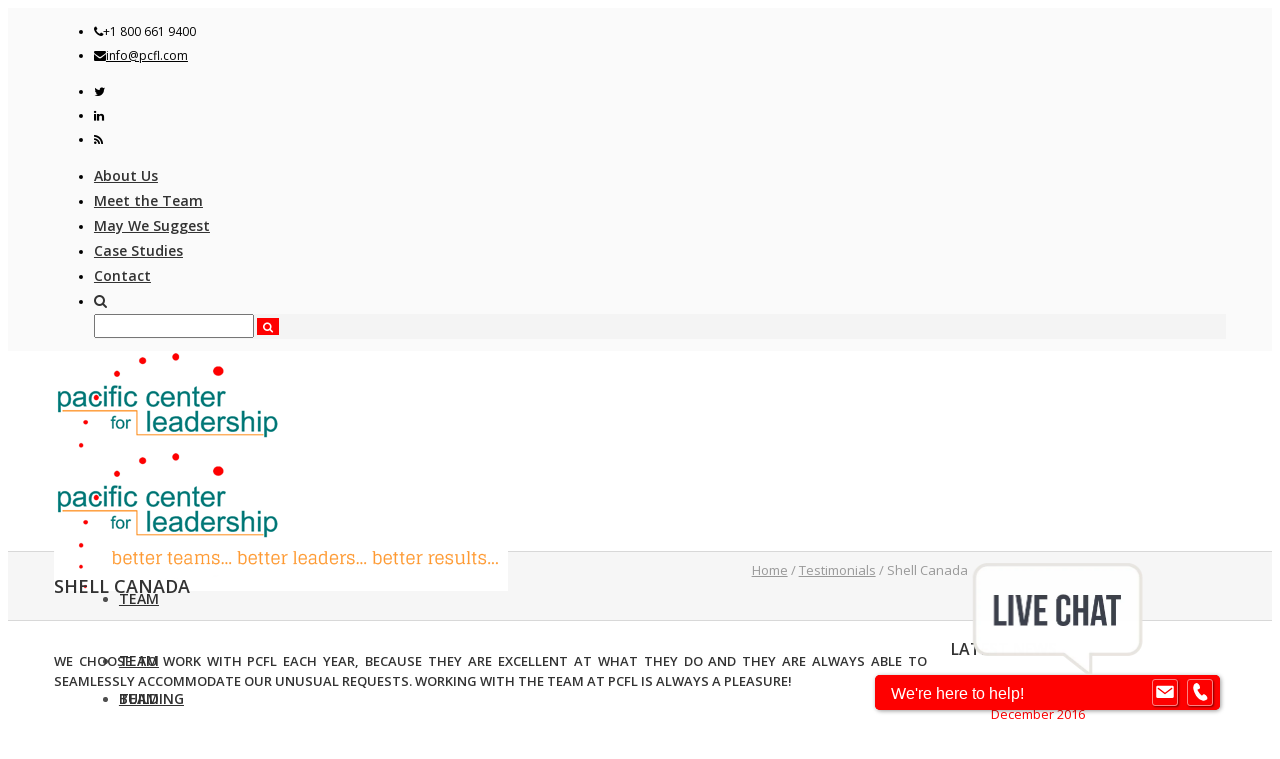

--- FILE ---
content_type: text/html; charset=UTF-8
request_url: https://www.pcfl.com/testimonial-view/testimonial-shellcanada/
body_size: 63248
content:
<!DOCTYPE html>
<!--[if lt IE 7 ]><html class="ie ie6" lang="en"> <![endif]-->
<!--[if IE 7 ]><html class="ie ie7" lang="en"> <![endif]-->
<!--[if IE 8 ]><html class="ie ie8" lang="en"> <![endif]-->
<!--[if (gte IE 9)|!(IE)]><!--><html lang="en-US"> <!--<![endif]-->
<head>

<!-- Basic Page Needs 
========================================================= -->

<meta charset="UTF-8">

<meta name="keywords" content="News, pcfl, Team Development, Uncategorized, facilitation exchange, planNet, banff centre, banff centre leadership lab, colin funk, ">
<meta name="author" content="pcflwebsite">

<!--[if lt IE 9]>
	<script src="https://html5shim.googlecode.com/svn/trunk/html5.js"></script>
<![endif]-->

<!-- Mobile Specific Metas & Favicons
========================================================= -->
<meta name="viewport" content="width=device-width, initial-scale=1.0, maximum-scale=1.0">
<link rel="shortcut icon" href="https://www.pcfl.com/wp-content/uploads/2014/07/Dots3.png">

<!-- WordPress Stuff
========================================================= -->
<link rel="pingback" href="https://www.pcfl.com/xmlrpc.php" />
<meta name='robots' content='index, follow, max-image-preview:large, max-snippet:-1, max-video-preview:-1' />

	<!-- This site is optimized with the Yoast SEO plugin v26.7 - https://yoast.com/wordpress/plugins/seo/ -->
	<title>Shell Canada - Pacific Center for Leadership</title>
	<link rel="canonical" href="https://www.pcfl.com/testimonial-view/testimonial-shellcanada/" />
	<meta property="og:locale" content="en_US" />
	<meta property="og:type" content="article" />
	<meta property="og:title" content="Shell Canada - Pacific Center for Leadership" />
	<meta property="og:description" content="We choose to work with PCFL each year, because they are excellent at what they do and they are always able to seamlessly accommodate our unusual requests. Working with the team at PCFL is always a pleasure! —Learning Events Coordinator, Shell Canada Ltd, Calgary, Alberta" />
	<meta property="og:url" content="https://www.pcfl.com/testimonial-view/testimonial-shellcanada/" />
	<meta property="og:site_name" content="Pacific Center for Leadership" />
	<meta property="article:modified_time" content="2016-06-19T02:06:12+00:00" />
	<script type="application/ld+json" class="yoast-schema-graph">{"@context":"https://schema.org","@graph":[{"@type":"WebPage","@id":"https://www.pcfl.com/testimonial-view/testimonial-shellcanada/","url":"https://www.pcfl.com/testimonial-view/testimonial-shellcanada/","name":"Shell Canada - Pacific Center for Leadership","isPartOf":{"@id":"https://www.pcfl.com/#website"},"datePublished":"2014-02-14T21:51:41+00:00","dateModified":"2016-06-19T02:06:12+00:00","breadcrumb":{"@id":"https://www.pcfl.com/testimonial-view/testimonial-shellcanada/#breadcrumb"},"inLanguage":"en-US","potentialAction":[{"@type":"ReadAction","target":["https://www.pcfl.com/testimonial-view/testimonial-shellcanada/"]}]},{"@type":"BreadcrumbList","@id":"https://www.pcfl.com/testimonial-view/testimonial-shellcanada/#breadcrumb","itemListElement":[{"@type":"ListItem","position":1,"name":"Home","item":"https://www.pcfl.com/"},{"@type":"ListItem","position":2,"name":"Shell Canada"}]},{"@type":"WebSite","@id":"https://www.pcfl.com/#website","url":"https://www.pcfl.com/","name":"Pacific Center for Leadership","description":"Team Building","publisher":{"@id":"https://www.pcfl.com/#organization"},"potentialAction":[{"@type":"SearchAction","target":{"@type":"EntryPoint","urlTemplate":"https://www.pcfl.com/?s={search_term_string}"},"query-input":{"@type":"PropertyValueSpecification","valueRequired":true,"valueName":"search_term_string"}}],"inLanguage":"en-US"},{"@type":"Organization","@id":"https://www.pcfl.com/#organization","name":"Pacific Center for Leadership","url":"https://www.pcfl.com/","logo":{"@type":"ImageObject","inLanguage":"en-US","@id":"https://www.pcfl.com/#/schema/logo/image/","url":"https://www.pcfl.com/wp-content/uploads/2014/07/PCfL_tagline2.png","contentUrl":"https://www.pcfl.com/wp-content/uploads/2014/07/PCfL_tagline2.png","width":454,"height":140,"caption":"Pacific Center for Leadership"},"image":{"@id":"https://www.pcfl.com/#/schema/logo/image/"}}]}</script>
	<!-- / Yoast SEO plugin. -->


<link rel='dns-prefetch' href='//fonts.googleapis.com' />
<link rel="alternate" type="application/rss+xml" title="Pacific Center for Leadership &raquo; Feed" href="https://www.pcfl.com/feed/" />
<link rel="alternate" type="application/rss+xml" title="Pacific Center for Leadership &raquo; Comments Feed" href="https://www.pcfl.com/comments/feed/" />
<link rel="alternate" title="oEmbed (JSON)" type="application/json+oembed" href="https://www.pcfl.com/wp-json/oembed/1.0/embed?url=https%3A%2F%2Fwww.pcfl.com%2Ftestimonial-view%2Ftestimonial-shellcanada%2F" />
<link rel="alternate" title="oEmbed (XML)" type="text/xml+oembed" href="https://www.pcfl.com/wp-json/oembed/1.0/embed?url=https%3A%2F%2Fwww.pcfl.com%2Ftestimonial-view%2Ftestimonial-shellcanada%2F&#038;format=xml" />
<style id='wp-img-auto-sizes-contain-inline-css' type='text/css'>
img:is([sizes=auto i],[sizes^="auto," i]){contain-intrinsic-size:3000px 1500px}
/*# sourceURL=wp-img-auto-sizes-contain-inline-css */
</style>
<link rel='stylesheet' id='FontAwesome-css' href='https://www.pcfl.com/wp-content/themes/richer/framework/css/font-icons/awesome-font/css/font-awesome.min.css?ver=4.1' type='text/css' media='all' />
<link rel='stylesheet' id='skeleton-css' href='https://www.pcfl.com/wp-content/themes/richer/framework/css/grid.css?ver=1' type='text/css' media='all' />
<link rel='stylesheet' id='responsive-css' href='https://www.pcfl.com/wp-content/themes/richer/framework/css/responsive.css?ver=1' type='text/css' media='all' />
<style id='wp-emoji-styles-inline-css' type='text/css'>

	img.wp-smiley, img.emoji {
		display: inline !important;
		border: none !important;
		box-shadow: none !important;
		height: 1em !important;
		width: 1em !important;
		margin: 0 0.07em !important;
		vertical-align: -0.1em !important;
		background: none !important;
		padding: 0 !important;
	}
/*# sourceURL=wp-emoji-styles-inline-css */
</style>
<style id='wp-block-library-inline-css' type='text/css'>
:root{--wp-block-synced-color:#7a00df;--wp-block-synced-color--rgb:122,0,223;--wp-bound-block-color:var(--wp-block-synced-color);--wp-editor-canvas-background:#ddd;--wp-admin-theme-color:#007cba;--wp-admin-theme-color--rgb:0,124,186;--wp-admin-theme-color-darker-10:#006ba1;--wp-admin-theme-color-darker-10--rgb:0,107,160.5;--wp-admin-theme-color-darker-20:#005a87;--wp-admin-theme-color-darker-20--rgb:0,90,135;--wp-admin-border-width-focus:2px}@media (min-resolution:192dpi){:root{--wp-admin-border-width-focus:1.5px}}.wp-element-button{cursor:pointer}:root .has-very-light-gray-background-color{background-color:#eee}:root .has-very-dark-gray-background-color{background-color:#313131}:root .has-very-light-gray-color{color:#eee}:root .has-very-dark-gray-color{color:#313131}:root .has-vivid-green-cyan-to-vivid-cyan-blue-gradient-background{background:linear-gradient(135deg,#00d084,#0693e3)}:root .has-purple-crush-gradient-background{background:linear-gradient(135deg,#34e2e4,#4721fb 50%,#ab1dfe)}:root .has-hazy-dawn-gradient-background{background:linear-gradient(135deg,#faaca8,#dad0ec)}:root .has-subdued-olive-gradient-background{background:linear-gradient(135deg,#fafae1,#67a671)}:root .has-atomic-cream-gradient-background{background:linear-gradient(135deg,#fdd79a,#004a59)}:root .has-nightshade-gradient-background{background:linear-gradient(135deg,#330968,#31cdcf)}:root .has-midnight-gradient-background{background:linear-gradient(135deg,#020381,#2874fc)}:root{--wp--preset--font-size--normal:16px;--wp--preset--font-size--huge:42px}.has-regular-font-size{font-size:1em}.has-larger-font-size{font-size:2.625em}.has-normal-font-size{font-size:var(--wp--preset--font-size--normal)}.has-huge-font-size{font-size:var(--wp--preset--font-size--huge)}.has-text-align-center{text-align:center}.has-text-align-left{text-align:left}.has-text-align-right{text-align:right}.has-fit-text{white-space:nowrap!important}#end-resizable-editor-section{display:none}.aligncenter{clear:both}.items-justified-left{justify-content:flex-start}.items-justified-center{justify-content:center}.items-justified-right{justify-content:flex-end}.items-justified-space-between{justify-content:space-between}.screen-reader-text{border:0;clip-path:inset(50%);height:1px;margin:-1px;overflow:hidden;padding:0;position:absolute;width:1px;word-wrap:normal!important}.screen-reader-text:focus{background-color:#ddd;clip-path:none;color:#444;display:block;font-size:1em;height:auto;left:5px;line-height:normal;padding:15px 23px 14px;text-decoration:none;top:5px;width:auto;z-index:100000}html :where(.has-border-color){border-style:solid}html :where([style*=border-top-color]){border-top-style:solid}html :where([style*=border-right-color]){border-right-style:solid}html :where([style*=border-bottom-color]){border-bottom-style:solid}html :where([style*=border-left-color]){border-left-style:solid}html :where([style*=border-width]){border-style:solid}html :where([style*=border-top-width]){border-top-style:solid}html :where([style*=border-right-width]){border-right-style:solid}html :where([style*=border-bottom-width]){border-bottom-style:solid}html :where([style*=border-left-width]){border-left-style:solid}html :where(img[class*=wp-image-]){height:auto;max-width:100%}:where(figure){margin:0 0 1em}html :where(.is-position-sticky){--wp-admin--admin-bar--position-offset:var(--wp-admin--admin-bar--height,0px)}@media screen and (max-width:600px){html :where(.is-position-sticky){--wp-admin--admin-bar--position-offset:0px}}
/*wp_block_styles_on_demand_placeholder:696900d3d4100*/
/*# sourceURL=wp-block-library-inline-css */
</style>
<style id='classic-theme-styles-inline-css' type='text/css'>
/*! This file is auto-generated */
.wp-block-button__link{color:#fff;background-color:#32373c;border-radius:9999px;box-shadow:none;text-decoration:none;padding:calc(.667em + 2px) calc(1.333em + 2px);font-size:1.125em}.wp-block-file__button{background:#32373c;color:#fff;text-decoration:none}
/*# sourceURL=/wp-includes/css/classic-themes.min.css */
</style>
<link rel='stylesheet' id='contact-form-7-css' href='https://www.pcfl.com/wp-content/plugins/contact-form-7/includes/css/styles.css?ver=6.1.4' type='text/css' media='all' />
<link rel='stylesheet' id='dslc-fontawesome-css' href='https://www.pcfl.com/wp-content/plugins/live-composer-page-builder/css/font-awesome.css?ver=2.0.7' type='text/css' media='all' />
<link rel='stylesheet' id='dslc-plugins-css-css' href='https://www.pcfl.com/wp-content/plugins/live-composer-page-builder/css/dist/frontend.plugins.min.css?ver=2.0.7' type='text/css' media='all' />
<link rel='stylesheet' id='dslc-frontend-css-css' href='https://www.pcfl.com/wp-content/plugins/live-composer-page-builder/css/dist/frontend.min.css?ver=2.0.7' type='text/css' media='all' />
<link rel='stylesheet' id='mytheme-googlefonts-css' href='https://fonts.googleapis.com/css?family=Open+Sans:100&#044;100italic&#044;200&#044;200italic&#044;300&#044;300italic&#044;400&#044;400italic&#044;600&#044;600italic&#044;700&#044;700italic&#044;800&#044;800italic&#038;subset=latin&#044;latin-ext&#044;cyrillic&#044;cyrillic-ext&#044;greek-ext&#044;greek&#044;vietnamese' type='text/css' media='all' />
<script type="text/javascript" src="https://www.pcfl.com/wp-includes/js/jquery/jquery.min.js?ver=3.7.1" id="jquery-core-js"></script>
<script type="text/javascript" src="https://www.pcfl.com/wp-includes/js/jquery/jquery-migrate.min.js?ver=3.4.1" id="jquery-migrate-js"></script>
<script type="text/javascript" src="https://www.pcfl.com/wp-content/plugins/live-composer-page-builder/js/dist/client_plugins.min.js?ver=2.0.7" id="dslc-plugins-js-js"></script>
<script></script><link rel="https://api.w.org/" href="https://www.pcfl.com/wp-json/" /><link rel="EditURI" type="application/rsd+xml" title="RSD" href="https://www.pcfl.com/xmlrpc.php?rsd" />
<meta name="generator" content="WordPress 6.9" />
<link rel='shortlink' href='https://www.pcfl.com/?p=136' />
<noscript><style>.vce-row-container .vcv-lozad {display: none}</style></noscript><meta name="generator" content="Powered by Visual Composer Website Builder - fast and easy-to-use drag and drop visual editor for WordPress."/><meta name="generator" content="Powered by WPBakery Page Builder - drag and drop page builder for WordPress."/>
<style type="text/css">.dslc-modules-section-wrapper, .dslca-add-modules-section { width : 1170px; } .dslc-modules-section:not(.dslc-full) { padding-left: 4%;  padding-right: 4%; } .dslc-modules-section { width:px;margin-left:0%;margin-right:0%;margin-bottom:0px;padding-bottom:80px;padding-top:80px;padding-left:0%;padding-right:0%;background-image:none;background-repeat:repeat;background-position:left top;background-attachment:scroll;background-size:auto;border-width:0px;border-style:solid; }</style><meta name="generator" content="Powered by Slider Revolution 6.5.5 - responsive, Mobile-Friendly Slider Plugin for WordPress with comfortable drag and drop interface." />
<script type="text/javascript">function setREVStartSize(e){
			//window.requestAnimationFrame(function() {				 
				window.RSIW = window.RSIW===undefined ? window.innerWidth : window.RSIW;	
				window.RSIH = window.RSIH===undefined ? window.innerHeight : window.RSIH;	
				try {								
					var pw = document.getElementById(e.c).parentNode.offsetWidth,
						newh;
					pw = pw===0 || isNaN(pw) ? window.RSIW : pw;
					e.tabw = e.tabw===undefined ? 0 : parseInt(e.tabw);
					e.thumbw = e.thumbw===undefined ? 0 : parseInt(e.thumbw);
					e.tabh = e.tabh===undefined ? 0 : parseInt(e.tabh);
					e.thumbh = e.thumbh===undefined ? 0 : parseInt(e.thumbh);
					e.tabhide = e.tabhide===undefined ? 0 : parseInt(e.tabhide);
					e.thumbhide = e.thumbhide===undefined ? 0 : parseInt(e.thumbhide);
					e.mh = e.mh===undefined || e.mh=="" || e.mh==="auto" ? 0 : parseInt(e.mh,0);		
					if(e.layout==="fullscreen" || e.l==="fullscreen") 						
						newh = Math.max(e.mh,window.RSIH);					
					else{					
						e.gw = Array.isArray(e.gw) ? e.gw : [e.gw];
						for (var i in e.rl) if (e.gw[i]===undefined || e.gw[i]===0) e.gw[i] = e.gw[i-1];					
						e.gh = e.el===undefined || e.el==="" || (Array.isArray(e.el) && e.el.length==0)? e.gh : e.el;
						e.gh = Array.isArray(e.gh) ? e.gh : [e.gh];
						for (var i in e.rl) if (e.gh[i]===undefined || e.gh[i]===0) e.gh[i] = e.gh[i-1];
											
						var nl = new Array(e.rl.length),
							ix = 0,						
							sl;					
						e.tabw = e.tabhide>=pw ? 0 : e.tabw;
						e.thumbw = e.thumbhide>=pw ? 0 : e.thumbw;
						e.tabh = e.tabhide>=pw ? 0 : e.tabh;
						e.thumbh = e.thumbhide>=pw ? 0 : e.thumbh;					
						for (var i in e.rl) nl[i] = e.rl[i]<window.RSIW ? 0 : e.rl[i];
						sl = nl[0];									
						for (var i in nl) if (sl>nl[i] && nl[i]>0) { sl = nl[i]; ix=i;}															
						var m = pw>(e.gw[ix]+e.tabw+e.thumbw) ? 1 : (pw-(e.tabw+e.thumbw)) / (e.gw[ix]);					
						newh =  (e.gh[ix] * m) + (e.tabh + e.thumbh);
					}
					var el = document.getElementById(e.c);
					if (el!==null && el) el.style.height = newh+"px";					
					el = document.getElementById(e.c+"_wrapper");
					if (el!==null && el) {
						el.style.height = newh+"px";
						el.style.display = "block";
					}
				} catch(e){
					console.log("Failure at Presize of Slider:" + e)
				}					   
			//});
		  };</script>

<!-- Custom CSS Codes
========================================================= -->
	
<style id="custom-style">
	body{ 
		font-family: Open Sans, Arial, Helvetica, sans-serif; font-size: 13px; line-height: 24px; font-weight: normal; color: #4f4f4f; text-transform: none;
					}
	h1{ font-family: Open Sans, Arial, Helvetica, sans-serif; font-size: 46px; line-height: 1.6em; text-transform: uppercase; font-weight: normal; color: #333333; }
	h2{ font-family: Open Sans, Arial, Helvetica, sans-serif; font-size: 30px; line-height: 1.6em; text-transform: uppercase; font-weight: normal; color: #333333; }
	h3{ font-family: Open Sans, Arial, Helvetica, sans-serif; font-size: 24px; line-height: 1.6em; text-transform: uppercase; font-weight: normal; color: #333333; }
	h4{ font-family: Open Sans, Arial, Helvetica, sans-serif; font-size: 18px; line-height: 1.6em; text-transform: uppercase; font-weight: normal; color: #333333; }
	h5{ font-family: Open Sans, Arial, Helvetica, sans-serif; font-size: 14px; line-height: 1.6em; text-transform: uppercase; font-weight: 600; color: #333333; }
	h6{ font-family: Open Sans, Arial, Helvetica, sans-serif; font-size: 13px; line-height: 1.6em; text-transform: uppercase; font-weight: 600; color: #333333; }
	h1 a, h2 a, h3 a, h4 a, h5 a, h6 a, h1 a:visited, h2 a:visited, h3 a:visited, h4 a:visited, h5 a:visited, h6 a:visited  { font-weight: inherit; color: inherit; }
	h1 a:hover, h2 a:hover, h3 a:hover, h4 a:hover, h5 a:hover, h6 a:hover,
	a:hover h1, a:hover h2, a:hover h3, a:hover h4, a:hover h5, a:hover h6 { color: #fe9931; }
	
	#header .logo a img { max-width: px; }
	a, a:visited{ color: #fe0000; }
	a:hover,  a:focus{ color: #fe9931;}
	
	/* Header ------------------------------------------------------------------------ */  
	#header:not(.fixed_header){ 
	background-color: rgba(255,255,255, 0) !important; 
	background-image: url(""); 
	background-repeat: no-repeat;
		background-position: center center;
		background-attachment: scroll;
		background-size: cover;	?>
	color:#000000; 
	}
	#header .logo,
	#header .logo .logo_text {color:#000000; }
	#header { border-bottom: 0px solid rgba(221,218,212, 0);}
	#top-bar{ background: #fafafa; color: #000000; font-size: 12px;}
	#top-bar .social-icons ul li a {color: #000000;}
	#top-bar .call-us a{ color: #000000;}	
	#header .select-menu{ background: #ffffff; }	
	#navigation ul.menu > li.menu-item {line-height: 100px;}
	#header.header1 .my-table,
	#header.header2 .my-table { height: 100px;}
	#header.header-scrolled {background-color: rgba(255,255,255,0.9); }
	/* Top sliding area  ------------------------------------------------------------------------ */
	.toparea-sliding-area { 
		background-color: rgba(81,81,81,1);  
		color: #b5b5b5;
		border-bottom: 3px solid #ffffff;
		border-top: 0px solid #142b3a;
	}
	.toparea-sliding-area a {color: #fe0000;}
	.toparea-sliding-area a:hover {color: #b5b5b5;}		
	
	.toparea-sliding-area .widget h3 { font-family: Open Sans, Arial, Helvetica, sans-serif; line-height: 1.6em; font-size: 16px; font-weight: 600 !important; text-transform: uppercase; color: #ffffff !important; }
	.toparea-sliding-area .widget {color: #b5b5b5;}
	.toparea-sliding-area .widget .separator {
		height: 0px;
		border-bottom:0px solid #777777;
		margin-bottom:0px; margin-top: 15px;	}
	.toparea-sliding-area .widget .separator .separator_line {height:0px;}
	.toparea-sb {background-color: rgba(81,81,81,1);}
	/*Sidebar navigation ------------------------------------------------------------------*/
	body.side-navigation-enabled aside.side-navigation { 
	background-color: #ffffff; 
	background-image: url(""); 
	background-repeat: no-repeat;
		background-position: center center;
		background-attachment: scroll;
			color:#babdbf; 
	}

	body.side-navigation-enabled aside.side-navigation .logo h1 a {color: #3b3f42}
	body.side-navigation-enabled aside.side-navigation .logo .site-description,
	body.side-navigation-enabled aside.side-navigation .social-icons ul li a {color:#babdbf;}
	body.side-navigation-enabled aside.side-navigation {text-align:left}
	ul#side-nav.sf-vertical li ul {background-color: #ffffff;}
	ul#side-nav > li > a,
	ul#side-nav-toggle > li > a { 
		font-family: Open Sans, Arial, Helvetica, sans-serif;
		line-height: 36px; 
		font-size: 12px; 
		text-transform: uppercase; 
		color: #3b3f42; 
		font-weight: 600;	}
	ul#side-nav-toggle li ul li a,
	ul#side-nav.sf-vertical li ul li a {
		font-family: Open Sans, Arial, Helvetica, sans-serif;
		font-size: 13px;
		line-height: 36px; 
		text-transform: lowercase;
		color: #3b3f42;
			}
	aside.side-navigation.side-navigation-toggle .toggleMenu {color: #3b3f42;}

	ul#side-nav.show-indicator > li > a .sf-sub-indicator:before {color: #3b3f42;}
	ul#side-nav.show-indicator > li ul a .sf-sub-indicator:before {color: #3b3f42;}
	ul#side-nav.show-indicator li.sfHover > a .sf-sub-indicator:before {color: #fe0000;}
	ul#side-nav.show-indicator ul li.sfHover > a .sf-sub-indicator:before {color: #fe0000;}
	ul#side-nav li.current-menu-ancestor > a,
	ul#side-nav li.current-menu-item > a,
	ul#side-nav li.current_page_ancestor > a,
	ul#side-nav li > a:hover,
	ul#side-nav-toggle li.current-menu-ancestor > a,
	ul#side-nav-toggle li.current-menu-item > a,
	ul#side-nav-toggle li.current_page_ancestor > a,
	ul#side-nav-toggle li > a:hover {color: #fe0000;}
	ul#side-nav li.current-menu-ancestor > a .sf-sub-indicator:before,
	ul#side-nav li.current-menu-item > a .sf-sub-indicator:before,
	ul#side-nav li.current_page_ancestor > a .sf-sub-indicator:before,
	ul#side-nav li > a:hover {color: #fe0000;}

	ul#side-nav-toggle li ul li.current-menu-ancestor > a,
	ul#side-nav-toggle li ul li.current-menu-item > a,
	ul#side-nav-toggle li ul li.current_page_ancestor > a,
	ul#side-nav-toggle li ul li > a:hover,
	ul#side-nav li ul li.current-menu-ancestor > a,
	ul#side-nav li ul li.current-menu-item > a,
	ul#side-nav li ul li.current_page_ancestor > a,
	ul#side-nav li ul li > a:hover {color: #fe0000;}
	ul#side-nav li ul li.current-menu-ancestor > a .sf-sub-indicator:before,
	ul#side-nav li ul li.current-menu-item > a .sf-sub-indicator:before,
	ul#side-nav li ul li.current_page_ancestor > a .sf-sub-indicator:before,
	ul#side-nav li ul li > a:hover {color: #fe0000;}

	ul#side-nav li.sfHover > a {color: #fe0000;}
	ul#side-nav li ul li.sfHover > a {color: #fe0000;}
	aside.side-navigation.side-navigation-toggle .navbar-menu,
	aside.side-navigation.side-navigation-toggle .toggleMenu {
		background-color: #ffffff;
	}
	/*---------------------------------*/
	/* Navigation ------------------------------------------------------------------------ */ 
	#navigation ul.menu > li.menu-item {margin:0 0 0 25px;}
	#header.header2 #navigation ul.menu > li,
	#header.header3 #navigation ul.menu > li,
	#header.header4 #navigation ul.menu > li {padding-right:12.5px; padding-left:12.5px;}
	#navigation ul.menu > li.menu-item > a { font-family: Open Sans, Arial, Helvetica, sans-serif; font-size: 14px; text-transform: uppercase; color: #303030; font-weight: 600;}
	#navigation ul.menu > li.sfHover > a,
			#navigation ul.menu > li.sfHover > a:hover,
			#navigation ul.menu li.menu-item a:hover { color: #fe0000; }
			#navigation ul.menu > li.current-menu-item > a:hover,
			#navigation ul.menu > li.current-menu-item > a,
			#navigation ul.menu > li.current-menu-ancestor > a:hover,
			#navigation ul.menu > li.current-menu-ancestor > a,
			#navigation ul.menu > li.current-menu-parent > a:hover,
			#navigation ul.menu > li.current-menu-parent > a { color: #fe0000; }

	#header.header3 #navigation {background-color: #ecf0f1;}
	#header.header3 #navigation {border-color: #d8d8d8;}
	#header.header3 #navigation ul.menu > li {border-color: #ffffff;}
	#header.header4 #navigation {background-color: #ecf0f1;}
	#header.header4 #navigation {border-color: #d8d8d8;}
	#header.header4 #navigation ul.menu > li {border-color: #ffffff;}

	#navigation .sub-menu{
		background: #f4f4f4 !important; 
	}
	#navigation ul.menu > li > .sub-menu {
		border-top: 3px solid #fe0000; 
	}
	#navigation .sub-menu:before {border-bottom-color: #fe0000;}
	#navigation .sub-menu li a,
	html body #navigation .sub-menu li .sub-menu li a,
	html body #navigation .sub-menu li .sub-menu li .sub-menu li a { font-family: Open Sans, Arial, Helvetica, sans-serif; color: #000000; }
	
	#navigation .sub-menu li,
	#navigation ul.menu > li.megamenu > ul > li,
	#navigation ul.menu > li.megamenu > ul > li > a { border-color: #dde2e5; }

	#navigation .sub-menu li a:hover,
	#navigation .sub-menu li.sfHover > a,
	#navigation .sub-menu li.current-menu-parent > a,
	#navigation .sub-menu li .sub-menu li a:hover,
	#navigation .sub-menu li.current-menu-item a,
	#navigation .sub-menu li.current-menu-item a:hover,
	#navigation .sub-menu li.current_page_item a,
	#navigation .sub-menu li.current_page_item a:hover { color: #fe0000 !important; background-color: #fafafa; }
	#navigation .menu > li > .sub-menu:before { border-bottom-color:  #fe0000}
	#navigation .menu > li .sub-menu > li.sfHover:after {border-left-color:  #fe0000;}
	#navigation .menu > li .sub-menu > li.sfHover:before {background-color: #fe0000;}
	
	#navigation ul.menu > li.megamenu > ul > li > a:hover, #navigation ul.menu > li.megamenu > ul > li.sfHover > a, 
	#navigation ul.menu > li.megamenu > ul > li.current-menu-item > a, 
	#navigation ul.menu > li.megamenu > ul > li.current-menu-parent > a {
	    color: #fe0000 !important;
	}
	.search-area, .search-area:before,
	.cart-main .cart-content a, .cart-main .cart-contents:before, .cart-main .cart-contents, .cart-main .cart-checkout{ 
		background: #f4f4f4 !important; 
		border-color: #dde2e5;
	}
	#title {
		background-image: url("");
		background-color: #f6f6f6;
		background-repeat: no-repeat;
		background-position: center center;
		background-attachment: scroll;
		background-size: cover;	   	border-bottom: 1px solid #d8d8d8;
	    border-top: 1px solid #d8d8d8;
		padding: 0px 0px 0px 0px;
	}
	#alt-title {
	    background-image: url("");
	    border-bottom: 1px solid #d8d8d8;
	    border-top: 1px solid #d8d8d8;
		padding-top: 0px;
		padding-bottom: 0px;
	}
	#title h1, #alt-title h1 { font-family: Open Sans, Arial, Helvetica, sans-serif; line-height: 1.6em; text-transform: uppercase; font-size: 18px; font-weight: 600; color: #333333; }
	#title h2, #alt-title h2, 
	#title #breadcrumbs, #no-title #breadcrumbs, 
	#alt-title #breadcrumbs, #no-title { font-family: Open Sans, Arial, Helvetica, sans-serif; line-height: 1.6em; font-size: 13px; font-weight: normal; color: #3a3a3a; }
	#title #breadcrumbs, 
	#alt-title #breadcrumbs { color: #999999; }
	#title #breadcrumbs a, 
	#alt-title #breadcrumbs a, 
	#no-title #breadcrumbs a { color: #999999; }
	#title #breadcrumbs a:hover, 
	#alt-title #breadcrumbs a:hover, 
	#no-title #breadcrumbs a:hover { color: #333333; }
	#title h1, #title h2 {}
	#title #breadcrumbs {}
	#sidebar .widget h3 { font-style: 600; font-size: 16px; line-height: 1.6em; font-family: Open Sans, Arial, Helvetica, sans-serif; color: #333333; text-transform: uppercase; font-weight: 600;}
	
	#alt-title .grid, #title .inner {
		padding: 8px 0px 8px 0px;
        background-color: rgba(246,246,246, 1);    }
    #main.boxed {max-width : 1240px;}
    #main {
    	background: rgba(255,255,255, 1);
    }
    .container {max-width : 1196px;}
    /* Top navigatio sub-menu -------------------------------------------------------- */
    #topnav.menu li  a { 
    	font-family: Open Sans, Arial, Helvetica, sans-serif; 
    	font-size: 14px; 
    	text-transform: none; 
    	color: #333333; font-weight: 600;    }
    #topnav li a:hover,
    #topnav li.current-menu-item a,
	#topnav li.current-menu-item a:hover,
	#topnav li.current-page-ancestor a,
	#topnav li.current-page-ancestor a:hover,
	#topnav li.current-menu-ancestor a,
	#topnav li.current-menu-ancestor a:hover,
	#topnav li.current-menu-parent a,
	#topnav li.current-menu-parent a:hover,
	#topnav li.current_page_ancestor a,
	#topnav li.current_page_ancestor a:hover { color: #fe0000; }
	#topnav .sub-menu, .cart .cart-content a, .cart .cart-content:before, .cart .cart-contents, .cart .cart-checkout { 
		background: #f4f4f4 !important; 
		border-color: #e8e8e8; 
	}
	#topnav .sub-menu li a,
	#topnav .sub-menu li .sub-menu li a,
	#topnav .sub-menu li .sub-menu li .sub-menu li a {color: #333333; }
	#topnav .sub-menu li{ border-color: #e8e8e8; }
	#topnav .sub-menu li a:hover,
	#topnav .sub-menu li.sfHover > a,
	#topnav .sub-menu li.current-menu-parent > a,
	#topnav .sub-menu li .sub-menu li a:hover,
	#topnav .sub-menu li.current-menu-item a,
	#topnav .sub-menu li.current-menu-item a:hover,
	#topnav .sub-menu li.current_page_item a,
	#topnav .sub-menu li.current_page_item a:hover { color: #fe0000 !important; }

	/* Footer ------------------------------------------------------------------------ */  
 
	#footer{ 
	border-top: 0px solid #fe9931; 
	background-color: #ffffff; 
	background-image: url("https://www.pcfl.com/wp-content/uploads/2014/07/FooterBackground.jpg"); 
	background-repeat: no-repeat;
		background-position: center center;
		background-attachment: scroll;
		background-size: cover;	?>

	color:#000000; 
	}
	#footer a { color:#fe0000; }
	#footer a:hover{ color:#fe0000; }
	#footer ul li a {color:#000000}
	#footer .twitter-list a {color:#fe0000;}
	#footer .widget h3 { font-family: Open Sans, Arial, Helvetica, sans-serif; line-height: 14px; font-size: 15px; font-weight: bold !important; text-transform: uppercase; color: #000000 !important; #000000; }
	#footer .widget {color: #000000;}
	#footer .widget .separator {
		border-bottom:1px solid #000000;
		margin-bottom:;
	}
	#footer .widget .separator .separator_line {height:3px;}
	/* Copyright ------------------------------------------------------------------------ */  
	        
	#copyright { background: #fe9931; color: #ffffff; }
	#copyright a { color: #fe0000; }
	#copyright a:hover { color: #ffffff; }
	#copyright .menu li a {
		font-family: Open Sans, Arial, Helvetica, sans-serif; 
    	font-size: 15px; 
    	text-transform: none; 
    	color: #ffffff; font-weight: 600;    }

    #copyright .menu li.current-menu-item a,
	#copyright .menu li.current-menu-item a:hover,
	#copyright .menu li.current-page-ancestor a,
	#copyright .menu li.current-page-ancestor a:hover,
	#copyright .menu li.current-menu-ancestor a,
	#copyright .menu li.current-menu-ancestor a:hover,
	#copyright .menu li.current-menu-parent a,
	#copyright .menu li.current-menu-parent a:hover,
	#copyright .menu li.current_page_ancestor a,
	#copyright .menu li.current_page_ancestor a:hover { color: #fe0000;}
	    
	/* Forms ------------------------------------------------------------------------ */  
	    
	input, input[type="text"], input[type="url"], input[type="date"], input[type="password"], input[type="email"], textarea, select, button, input[type="submit"], input[type="reset"], input[type="button"] { font-family: Open Sans, Arial, Helvetica, sans-serif; font-size: 13px; }
	    
	/* Accent Color ------------------------------------------------------------------------ */ 
	.social-icon a:hover, .social-icons a:hover{background-color: #fe0000 !important;}
	.images.bordered div.item:hover,
	.images.without-border div.item:hover {border-color: #fe0000;}
	::selection { background: #fe0000 !important; }
	::-moz-selection { background: #fe0000 }
	.title a:hover, .post-meta span a:hover { color: #fe0000 }
	.separator_line {background: #fe0000;}
	#filters ul li a.active, #filters ul li a:hover {border-color:#fe0000; color:#fe0000;}
	.projects-nav a:hover { background-color: #fe0000 }
	blockquote, .pullquote.align-right, .pullquote.align-left {border-color:#fe0000;}
	.accordion.style1 .accordion-title.active i,
	.sidenav li a:hover, 
	.sidenav li.current_page_item > a, 
	.sidenav li.current_page_item > a:hover,
	.toggle.style1 .toggle-title.active i { color: #fe0000 }
	.accordion.style2 .accordion-title.active .acc-icon, .accordion.style3 .accordion-title.active .acc-icon,
	.toggle.style2 .toggle-title.active .status-icon, .toggle.style3 .toggle-title.active .status-icon,
	.accordion.style4 .accordion-title.active, .toggle.style4 .toggle-title.active {background-color: #fe0000}
	.blog-item  .author .name { color: #fe0000 }
	#back-to-top a:hover { background-color: #fe0000 }
	.widget_tag_cloud a:hover { background: #fe0000; border-color: #fe0000; }
	.widget_portfolio .portfolio-widget-item .portfolio-pic:hover { background: #fe0000; border-color: #fe0000; }
	#footer .widget_tag_cloud a:hover,
	#footer .widget_flickr #flickr_tab a:hover,
	#footer .widget_portfolio .portfolio-widget-item .portfolio-pic:hover,
	.flex-direction-nav a:hover { background-color: #fe0000 }
	.flex-control-nav li a:hover, .flex-control-nav li a.flex-active{ background: #fe0000 }
	.gallery img:hover { background: #fe0000; border-color: #fe0000 !important; }
	.skillbar .skill-percentage { background: #fe0000 }
	.latest-blog .blog-item:hover h4 { color: #fe0000 }
	.tp-caption.big_colorbg{ background: #fe0000; }
	.tp-caption.medium_colorbg{ background: #fe0000; }
	.tp-caption.small_colorbg { background: #fe0000; }
	.tp-caption.customfont_color{ color: #fe0000; }
	.tp-caption a { color: #fe0000; }
	.widget_categories ul li a:hover, #related-posts ul li h5 a:hover { color: #fe0000; }
	.portfolio-item .portfolio-page-item .portfolio-title a:hover { color: #fe0000;}
	a.more,
	#sidebar .widget ul:not(.unstyled) li a:hover,
	#related-posts ul li:before {color: #fe0000;}
	.counter-value .value {color: #fe0000;}
	.callout, .description.style-2 {border-left-color:#fe0000;}
	.tabset .tab a.selected i, .tabset .tab a:hover i, .tabset .tab a.selected h6, .tabset .tab a:hover h6 { color:#fe0000;}
	.shop_table .product-remove a:hover {color: #fe0000;}
	.testimonial-author .featured-thumbnail:after {border-left-color:#fe0000;}
	#header.header6 .logo_bg {background-color: #fe0000;}
	#pagination a:hover, #pagination span.current {background-color: #fe0000;}
	.iconlist:hover .icon.circle {
		color: #fe0000;
		border-color: #fe0000;
	}
	.iconbox:hover .top_icon_circle .icon,
	.iconbox:hover .aside_rounded_icon .icon,
	.iconbox:hover .aside_circle_icon .icon {
		background-color: #fe0000 !important;
		border-color: #fe0000 !important;
		color:#fff !important;
	}
	.portfolio-item:hover .portfolio-title {
		background-color: #fe0000 ;
	}
	.portfolio-item .portfolio-terms a {background-color: #fe0000 ;}
	.cart-loading,
	.portfolio-item .portfolio-pic .portfolio-overlay .overlay-link,
	.portfolio-item-one .portfolio-pic .portfolio-overlay .overlay-link {
	    background-color: rgba(254,0,0,0.8);
	}
	.testimonial.thumb-side .testimonial-author .featured-thumbnail {
		border-color:#fe0000;
	}
	.testimonial.thumb-side .testimonial-author .featured-thumbnail:after {
		border-left-color:#fe0000;
	}
	.iconbox:hover .top_icon_standard .icon {
		color:#fe0000 !important;
	}
	.sidenav .children li:hover a::after,
	.sidenav .children > li.current_page_item > a::after{background-color: #fe0000;}
	/**** buttons accent color *****/
	.button, .button.default, input.button, input[type=submit], .loadmore.default {
		font-family: Open Sans, Arial, Helvetica, sans-serif; 
		font-size: 11px; 
		font-weight: normal !important; 
		text-transform: uppercase; 
		color: #ffffff !important;
		background-color: #fe0000;
	}
	.button:hover, .button.gradient.default:hover, .button.default:hover, input.button:hover, .loadmore.default:hover {background-color: #333333 !important; color: #fff !important; ?>;}
	.add_to_cart_button.lightgray.button:hover {
		background-color: #fe0000 !important;
	} 
	.ui-slider .ui-slider-range {background-color: #fe0000 !important;}
	.products .product {
		background-color: #ffffff;
	}
	#footer .widget ul li:before, #infobar .widget ul li:before {background-color: #fe0000 !important;}
	.product .price,
	.product_list_widget li .amount,
	.product_list_widget li .amount,
	.product_list_widget li del {color:#e52626}
	.onsale {background-color:#e52626}
	.button.gradient.default {
		background-color: #fe0000;
		background-image: linear-gradient(bottom, rgb(239,-15,-15) 44%, rgb(269,15,15) 90%);
		background-image: -o-linear-gradient(bottom, rgb(239,-15,-15) 44%, rgb(269,15,15) 90%);
		background-image: -moz-linear-gradient(bottom, rgb(239,-15,-15) 44%, rgb(269,15,15) 90%);
		background-image: -webkit-linear-gradient(bottom, rgb(239,-15,-15) 44%, rgb(269,15,15) 90%);
		background-image: -ms-linear-gradient(bottom, rgb(239,-15,-15) 44%, rgb(269,15,15) 90%);
		background-image: -webkit-gradient(
			linear,
			left bottom,
			left top,
			color-stop(0.44, rgb(239,-15,-15)),
			color-stop(0.9, rgb(269,15,15))
		);
	}
	.widget ul:not(.unstyled) li:before {
		background-color: #fe0000;
	}
	.widget_shopping_cart_content .buttons a.button:hover {
		color: #fe0000 !important;
	}
		
</style>
<noscript><style> .wpb_animate_when_almost_visible { opacity: 1; }</style></noscript></head>
<body data-rsssl=1 class="wp-singular testi-template-default single single-testi postid-136 wp-custom-logo wp-theme-richer wp-child-theme-richer-child  sidenav-left dslc-enabled vcwb wpb-js-composer js-comp-ver-8.7.2 vc_responsive">
	
		
<div id="main" class="wide">
	<div id="top-bar">
	<div class="container">
		<div class="span12">
			<div class="my-table">	
						    <div class="my-td ">
					<div class="call-us">
						<ul class="unstyled">
														<li class='phone'><i class='fa fa-phone'></i>+1 800 661 9400</li>							<li class='email'><i class='fa fa-envelope'></i><a href='mailto:info@pcfl.com'>info@pcfl.com</a></li>						</ul>
					</div>
				</div>
			    			    <div class="my-td "><div class="social-icons">
	<ul class="unstyled">
					<li class="social-twitter"><a href="http://www.twitter.com/pcflinfo" target="_blank" title="Twitter"><i class="fa fa-twitter"></i></a></li>
																					<li class="social-linkedin"><a href="http://www.linkedin.com/company/pacific-center-for-leadership" target="_blank" title="LinkedIn"><i class="fa fa-linkedin"></i></a></li>
																													<li class="social-rss"><a href="https://www.pcfl.com/feed/" target="_blank" title="RSS"><i class="fa fa-rss"></i></a></li>
			</ul>
</div></div>
			    			    <div class="my-td block-right">
				<ul id="topnav" class="menu">
					<li class="menu-item menu-item-type-post_type menu-item-object-page menu-item-5245"><a href="https://www.pcfl.com/about-us/">About Us</a></li>
<li class="menu-item menu-item-type-post_type menu-item-object-page menu-item-5263"><a href="https://www.pcfl.com/about-us/meet-team/">Meet the Team</a></li>
<li class="menu-item menu-item-type-post_type menu-item-object-page menu-item-6184"><a href="https://www.pcfl.com/team-building/may-we-suggest/">May We Suggest</a></li>
<li class="menu-item menu-item-type-post_type menu-item-object-page menu-item-6090"><a href="https://www.pcfl.com/case-studies/">Case Studies</a></li>
<li class="menu-item menu-item-type-post_type menu-item-object-page menu-item-5246"><a href="https://www.pcfl.com/contact/">Contact</a></li>
											<li id="search-link" class="search-link">
							<a href="javascript:void(0);"><i class="fa fa-search"></i></a>
							<div id="search-area" class="search-area">
								<form action="https://www.pcfl.com/" id="header-searchform" method="get">
								        <input type="text" id="header-s" name="s" value="" autocomplete="off" />
								        <button type="submit" id="header-searchsubmit" class="button default medium"><i class="fa fa-search"></i></button>
								</form>
							</div>
						</li>
									</ul>
				</div> 
					
			</div>
		</div>
	</div>
</div>
<header id="header" class="header1 fixed_header">
	<div class="container">
		<div class="span12">
			<div class="my-table">
				<div class="my-td"><div class="logo">
											<a href="https://www.pcfl.com/"><img src="https://www.pcfl.com/wp-content/uploads/2014/07/PCfL_tagline2.png" alt="Pacific Center for Leadership" class="logo_standard" /></a>
									</div></div>
				<div class="my-td"><div id="navigation">
					<ul id="nav" class="menu">
	<li class="menu-item menu-item-type-post_type menu-item-object-page menu-item-has-children menu-item-6053"><a href="https://www.pcfl.com/team-building/">Team <code><br /></code> Building</a>
<ul class="sub-menu">
	<li class="menu-item menu-item-type-post_type menu-item-object-page menu-item-6157"><a href="https://www.pcfl.com/team-building/">Programs &#038; Activities</a></li>
	<li class="menu-item menu-item-type-post_type menu-item-object-page menu-item-6205"><a href="https://www.pcfl.com/team-building/conferences-retreats/">Meetings, Conferences, and Retreats</a></li>
	<li class="menu-item menu-item-type-post_type menu-item-object-page menu-item-6167"><a href="https://www.pcfl.com/team-building/may-we-suggest/">May We Suggest</a></li>
</ul>
</li>
<li class="menu-item menu-item-type-post_type menu-item-object-page menu-item-has-children menu-item-5344"><a href="https://www.pcfl.com/team-development/">Team <code><br /></code> Development</a>
<ul class="sub-menu">
	<li class="menu-item menu-item-type-post_type menu-item-object-page menu-item-6176"><a href="https://www.pcfl.com/team-development/sports-team-development/">Sports Team Development</a></li>
	<li class="menu-item menu-item-type-post_type menu-item-object-page menu-item-5422"><a href="https://www.pcfl.com/team-development/profiles-assessments/">Profiles &#038; Assessments</a></li>
</ul>
</li>
<li class="menu-item menu-item-type-post_type menu-item-object-page menu-item-has-children menu-item-5350"><a href="https://www.pcfl.com/leadership-development/">Leadership <code><br /></code> Development</a>
<ul class="sub-menu">
	<li class="menu-item menu-item-type-post_type menu-item-object-page menu-item-5464"><a href="https://www.pcfl.com/leadership-development/one-day-sample-agenda/">One Day Sample Agenda</a></li>
	<li class="menu-item menu-item-type-post_type menu-item-object-page menu-item-5463"><a href="https://www.pcfl.com/leadership-development/two-day-sample-agenda/">Two Day Sample Agenda</a></li>
	<li class="menu-item menu-item-type-post_type menu-item-object-page menu-item-5349"><a href="https://www.pcfl.com/leadership-consulting-coaching/">Leadership Coaching</a></li>
	<li class="menu-item menu-item-type-post_type menu-item-object-page menu-item-5462"><a href="https://www.pcfl.com/leadership-development/dealing-with-difficult-people/">The Dialogue of Differences</a></li>
	<li class="menu-item menu-item-type-post_type menu-item-object-page menu-item-5872"><a href="https://www.pcfl.com/leadership-development/y-leadership/">Y Leadership</a></li>
</ul>
</li>
<li class="menu-item menu-item-type-post_type menu-item-object-page menu-item-5353"><a href="https://www.pcfl.com/organizational-development/">Organizational<code><br /></code>  Development</a></li>
</ul>				</div></div>
			</div>
		</div>
	</div>
</header><header id="header" class="header1">
	<div class="container">
		<div class="span12">
			<div class="my-table">
				<div class="my-td"><div class="logo">
											<a href="https://www.pcfl.com/"><img src="https://www.pcfl.com/wp-content/uploads/2014/07/PCfL_tagline2.png" alt="Pacific Center for Leadership" class="logo_standard" /></a>
									</div></div>
				<div class="my-td"><div id="navigation">
					<ul id="nav" class="menu">
	<li class="menu-item menu-item-type-post_type menu-item-object-page menu-item-has-children menu-item-6053"><a href="https://www.pcfl.com/team-building/">Team <code><br /></code> Building</a>
<ul class="sub-menu">
	<li class="menu-item menu-item-type-post_type menu-item-object-page menu-item-6157"><a href="https://www.pcfl.com/team-building/">Programs &#038; Activities</a></li>
	<li class="menu-item menu-item-type-post_type menu-item-object-page menu-item-6205"><a href="https://www.pcfl.com/team-building/conferences-retreats/">Meetings, Conferences, and Retreats</a></li>
	<li class="menu-item menu-item-type-post_type menu-item-object-page menu-item-6167"><a href="https://www.pcfl.com/team-building/may-we-suggest/">May We Suggest</a></li>
</ul>
</li>
<li class="menu-item menu-item-type-post_type menu-item-object-page menu-item-has-children menu-item-5344"><a href="https://www.pcfl.com/team-development/">Team <code><br /></code> Development</a>
<ul class="sub-menu">
	<li class="menu-item menu-item-type-post_type menu-item-object-page menu-item-6176"><a href="https://www.pcfl.com/team-development/sports-team-development/">Sports Team Development</a></li>
	<li class="menu-item menu-item-type-post_type menu-item-object-page menu-item-5422"><a href="https://www.pcfl.com/team-development/profiles-assessments/">Profiles &#038; Assessments</a></li>
</ul>
</li>
<li class="menu-item menu-item-type-post_type menu-item-object-page menu-item-has-children menu-item-5350"><a href="https://www.pcfl.com/leadership-development/">Leadership <code><br /></code> Development</a>
<ul class="sub-menu">
	<li class="menu-item menu-item-type-post_type menu-item-object-page menu-item-5464"><a href="https://www.pcfl.com/leadership-development/one-day-sample-agenda/">One Day Sample Agenda</a></li>
	<li class="menu-item menu-item-type-post_type menu-item-object-page menu-item-5463"><a href="https://www.pcfl.com/leadership-development/two-day-sample-agenda/">Two Day Sample Agenda</a></li>
	<li class="menu-item menu-item-type-post_type menu-item-object-page menu-item-5349"><a href="https://www.pcfl.com/leadership-consulting-coaching/">Leadership Coaching</a></li>
	<li class="menu-item menu-item-type-post_type menu-item-object-page menu-item-5462"><a href="https://www.pcfl.com/leadership-development/dealing-with-difficult-people/">The Dialogue of Differences</a></li>
	<li class="menu-item menu-item-type-post_type menu-item-object-page menu-item-5872"><a href="https://www.pcfl.com/leadership-development/y-leadership/">Y Leadership</a></li>
</ul>
</li>
<li class="menu-item menu-item-type-post_type menu-item-object-page menu-item-5353"><a href="https://www.pcfl.com/organizational-development/">Organizational<code><br /></code>  Development</a></li>
</ul>				</div></div>
			</div>
		</div>
	</div>
</header>			
<!-- Title Bar -->	
	 		
			<div id="title">
				<div class="inner">
					<div class="container">
						<div class="span7">
														<h1>Shell Canada</h1>
													</div>
						<div class="span5">
															<div id="breadcrumbs">
									<div id="crumbs"><a href="https://www.pcfl.com">Home</a>  /  <a href="https://www.pcfl.com/testimonial-view/">Testimonials</a>  /  <span class="current">Shell Canada</span></div>								</div>
													</div>
					</div>
				</div>
			</div>
					
		
<!-- End: Title Bar -->

<div id="page-wrap" class="container">
	
	<div id="content" class="sidebar-right span9 single">

							<div class="post clearfix format-">					
					<div class="post-content-container">
						<div class="post-content">

																	<div class="post-excerpt"><div id="dslc-theme-content"><div id="dslc-theme-content-inner"><h6 style="text-align: justify;">We choose to work with PCFL each year, because they are excellent at what they do and they are always able to seamlessly accommodate our unusual requests. Working with the team at PCFL is always a pleasure!</h6>
<h6 style="text-align: justify;"><em>—Learning Events Coordinator, Shell Canada Ltd, Calgary, Alberta</em></h6>
<h6 style="text-align: justify;"></h6>
</div></div></div>
												
						</div>

													<div id="comments">
		
		
					<p class="hidden">Comments are closed.</p>
	
				
			
		

</div>																		<div class="hr dotted" style="margin:0px 0px 10px!important;"></div>
							<div class="wrapper post-navigation">
								<div class="alignleft prev"><a href="https://www.pcfl.com/testimonial-view/testimonial-ypo/" rel="prev">Young Presidents Organization</a></div>
								<div class="alignright next"><a href="https://www.pcfl.com/testimonial-view/testimonial-inside-education/" rel="next">Inside Education</a> </div>
							</div>
						<div class="hr dotted" style="margin:10px 0px 0px!important;"></div>
											</div>
					<div class="clear"></div>
				</div>
				
			</div>

<div id="sidebar" class="span3">
	
		<div id="recent-posts-6" class="widget widget_recent_entries">
		<h3 class="title"><span>Latest News</span></h3>
		<ul>
											<li>
					<a href="https://www.pcfl.com/2016/08/facilitation-exchange-oct-to-dec-2016/">Facilitation Exchange October ~ December  2016</a>
									</li>
											<li>
					<a href="https://www.pcfl.com/2015/12/facilitation-exchange-winter-2016/">Facilitation Exchange Winter 2016</a>
									</li>
											<li>
					<a href="https://www.pcfl.com/2015/11/facilitation-exchange-fall-2015-sessions/">Facilitation Exchange Fall 2015 Sessions</a>
									</li>
					</ul>

		</div><div id="widget_twitter-6" class="widget widget_widget_twitter"><h3 class="title"><span>Recent tweets</span></h3><strong>You currently have access to a subset of X API V2 endpoints and limited v1.1 endpoints (e.g. media post, oauth) only. If you need access to this endpoint, you may need a different access level. You can learn more here: https://developer.x.com/en/portal/product</strong></div></div>
</div>

	<footer id="footer" role="contentinfo">
		<div class="container">
			<div class="span12">
				<div class="row">
					<div id="text-7" class="widget widget_text span4"><div class="separator_block left"><h3>About Us</h3><div class="separator"><div class="separator_line"></div></div><div class="clearfix"></div></div>			<div class="textwidget">Pacific Center for Leadership has been helping organizations thrive for over 30 years, using our powerful and practical approach to develop better leaders, create better teams, and produce better results.
</div>
		</div><div id="text-10" class="widget widget_text span4"><div class="separator_block left"><h3>Building a Better Team</h3><div class="separator"><div class="separator_line"></div></div><div class="clearfix"></div></div>			<div class="textwidget"><p>Team building experiences contribute to employee engagement, reinforce collaborative company culture, and help organizations overcome changes and challenges.</p>
</div>
		</div><div id="text-8" class="widget widget_text span4"><div class="separator_block left"><h3>Contact</h3><div class="separator"><div class="separator_line"></div></div><div class="clearfix"></div></div>			<div class="textwidget"><p>local: 403-678-2230 <br /> toll-free: 1-800-661-9400<br />
<strong><a href="mailto:info@pcfl.com">
Email us!</a> </strong></p></div>
		</div>	
				</div>	
			</div>
		</div>
	</footer>
		
	<div id="copyright" role="contentinfo">
		<div class="container">
			<div class="span12">
				<div class="my-table">
					<div class="copyright-text my-td">
																			Pacific Center for Leadership © All rights reserved.											</div>
									</div>
			</div>
		</div>
	</div><!-- end copyright -->
		
	<div class="clear"></div>
	</div> <!-- end boxed -->

	<div id="back-to-top"><a href="#"><i class="fa fa-long-arrow-up"></i></a></div>
	
		</div>
	
		<script type="text/javascript">
			window.RS_MODULES = window.RS_MODULES || {};
			window.RS_MODULES.modules = window.RS_MODULES.modules || {};
			window.RS_MODULES.waiting = window.RS_MODULES.waiting || [];
			window.RS_MODULES.defered = true;
			window.RS_MODULES.moduleWaiting = window.RS_MODULES.moduleWaiting || {};
			window.RS_MODULES.type = 'compiled';
		</script>
		<script type="speculationrules">
{"prefetch":[{"source":"document","where":{"and":[{"href_matches":"/*"},{"not":{"href_matches":["/wp-*.php","/wp-admin/*","/wp-content/uploads/*","/wp-content/*","/wp-content/plugins/*","/wp-content/themes/richer-child/*","/wp-content/themes/richer/*","/*\\?(.+)"]}},{"not":{"selector_matches":"a[rel~=\"nofollow\"]"}},{"not":{"selector_matches":".no-prefetch, .no-prefetch a"}}]},"eagerness":"conservative"}]}
</script>
<script type='text/javascript' data-cfasync='false'>window.purechatApi = { l: [], t: [], on: function () { this.l.push(arguments); } }; (function () { var done = false; var script = document.createElement('script'); script.async = true; script.type = 'text/javascript'; script.src = 'https://app.purechat.com/VisitorWidget/WidgetScript'; document.getElementsByTagName('HEAD').item(0).appendChild(script); script.onreadystatechange = script.onload = function (e) { if (!done && (!this.readyState || this.readyState == 'loaded' || this.readyState == 'complete')) { var w = new PCWidget({c: 'b4296066-eb55-4eb7-b8a5-6c14bdeb507c', f: true }); done = true; } }; })();</script><script type="text/javascript" src="https://www.pcfl.com/wp-content/themes/richer/framework/js/jflickrfeed.js?ver=1.0" id="FlickrFeed-js"></script>
<script type="text/javascript" src="https://www.pcfl.com/wp-includes/js/comment-reply.min.js?ver=6.9" id="comment-reply-js" async="async" data-wp-strategy="async" fetchpriority="low"></script>
<script type="text/javascript" src="https://www.pcfl.com/wp-includes/js/dist/hooks.min.js?ver=dd5603f07f9220ed27f1" id="wp-hooks-js"></script>
<script type="text/javascript" src="https://www.pcfl.com/wp-includes/js/dist/i18n.min.js?ver=c26c3dc7bed366793375" id="wp-i18n-js"></script>
<script type="text/javascript" id="wp-i18n-js-after">
/* <![CDATA[ */
wp.i18n.setLocaleData( { 'text direction\u0004ltr': [ 'ltr' ] } );
//# sourceURL=wp-i18n-js-after
/* ]]> */
</script>
<script type="text/javascript" src="https://www.pcfl.com/wp-content/plugins/contact-form-7/includes/swv/js/index.js?ver=6.1.4" id="swv-js"></script>
<script type="text/javascript" id="contact-form-7-js-before">
/* <![CDATA[ */
var wpcf7 = {
    "api": {
        "root": "https:\/\/www.pcfl.com\/wp-json\/",
        "namespace": "contact-form-7\/v1"
    }
};
//# sourceURL=contact-form-7-js-before
/* ]]> */
</script>
<script type="text/javascript" src="https://www.pcfl.com/wp-content/plugins/contact-form-7/includes/js/index.js?ver=6.1.4" id="contact-form-7-js"></script>
<script type="text/javascript" id="mediaelement-core-js-before">
/* <![CDATA[ */
var mejsL10n = {"language":"en","strings":{"mejs.download-file":"Download File","mejs.install-flash":"You are using a browser that does not have Flash player enabled or installed. Please turn on your Flash player plugin or download the latest version from https://get.adobe.com/flashplayer/","mejs.fullscreen":"Fullscreen","mejs.play":"Play","mejs.pause":"Pause","mejs.time-slider":"Time Slider","mejs.time-help-text":"Use Left/Right Arrow keys to advance one second, Up/Down arrows to advance ten seconds.","mejs.live-broadcast":"Live Broadcast","mejs.volume-help-text":"Use Up/Down Arrow keys to increase or decrease volume.","mejs.unmute":"Unmute","mejs.mute":"Mute","mejs.volume-slider":"Volume Slider","mejs.video-player":"Video Player","mejs.audio-player":"Audio Player","mejs.captions-subtitles":"Captions/Subtitles","mejs.captions-chapters":"Chapters","mejs.none":"None","mejs.afrikaans":"Afrikaans","mejs.albanian":"Albanian","mejs.arabic":"Arabic","mejs.belarusian":"Belarusian","mejs.bulgarian":"Bulgarian","mejs.catalan":"Catalan","mejs.chinese":"Chinese","mejs.chinese-simplified":"Chinese (Simplified)","mejs.chinese-traditional":"Chinese (Traditional)","mejs.croatian":"Croatian","mejs.czech":"Czech","mejs.danish":"Danish","mejs.dutch":"Dutch","mejs.english":"English","mejs.estonian":"Estonian","mejs.filipino":"Filipino","mejs.finnish":"Finnish","mejs.french":"French","mejs.galician":"Galician","mejs.german":"German","mejs.greek":"Greek","mejs.haitian-creole":"Haitian Creole","mejs.hebrew":"Hebrew","mejs.hindi":"Hindi","mejs.hungarian":"Hungarian","mejs.icelandic":"Icelandic","mejs.indonesian":"Indonesian","mejs.irish":"Irish","mejs.italian":"Italian","mejs.japanese":"Japanese","mejs.korean":"Korean","mejs.latvian":"Latvian","mejs.lithuanian":"Lithuanian","mejs.macedonian":"Macedonian","mejs.malay":"Malay","mejs.maltese":"Maltese","mejs.norwegian":"Norwegian","mejs.persian":"Persian","mejs.polish":"Polish","mejs.portuguese":"Portuguese","mejs.romanian":"Romanian","mejs.russian":"Russian","mejs.serbian":"Serbian","mejs.slovak":"Slovak","mejs.slovenian":"Slovenian","mejs.spanish":"Spanish","mejs.swahili":"Swahili","mejs.swedish":"Swedish","mejs.tagalog":"Tagalog","mejs.thai":"Thai","mejs.turkish":"Turkish","mejs.ukrainian":"Ukrainian","mejs.vietnamese":"Vietnamese","mejs.welsh":"Welsh","mejs.yiddish":"Yiddish"}};
//# sourceURL=mediaelement-core-js-before
/* ]]> */
</script>
<script type="text/javascript" src="https://www.pcfl.com/wp-includes/js/mediaelement/mediaelement-and-player.min.js?ver=4.2.17" id="mediaelement-core-js"></script>
<script type="text/javascript" src="https://www.pcfl.com/wp-includes/js/mediaelement/mediaelement-migrate.min.js?ver=6.9" id="mediaelement-migrate-js"></script>
<script type="text/javascript" id="mediaelement-js-extra">
/* <![CDATA[ */
var _wpmejsSettings = {"pluginPath":"/wp-includes/js/mediaelement/","classPrefix":"mejs-","stretching":"responsive","audioShortcodeLibrary":"mediaelement","videoShortcodeLibrary":"mediaelement"};
//# sourceURL=mediaelement-js-extra
/* ]]> */
</script>
<script type="text/javascript" src="https://www.pcfl.com/wp-includes/js/mediaelement/wp-mediaelement.min.js?ver=6.9" id="wp-mediaelement-js"></script>
<script type="text/javascript" src="https://www.pcfl.com/wp-includes/js/imagesloaded.min.js?ver=5.0.0" id="imagesloaded-js"></script>
<script type="text/javascript" src="https://www.pcfl.com/wp-includes/js/masonry.min.js?ver=4.2.2" id="masonry-js"></script>
<script type="text/javascript" src="https://www.pcfl.com/wp-includes/js/jquery/jquery.masonry.min.js?ver=3.1.2b" id="jquery-masonry-js"></script>
<script type="text/javascript" id="dslc-main-js-js-extra">
/* <![CDATA[ */
var DSLCAjax = {"ajaxurl":"https://www.pcfl.com/wp-admin/admin-ajax.php"};
//# sourceURL=dslc-main-js-js-extra
/* ]]> */
</script>
<script type="text/javascript" src="https://www.pcfl.com/wp-content/plugins/live-composer-page-builder/js/dist/client_frontend.min.js?ver=2.0.7" id="dslc-main-js-js"></script>
<script type="text/javascript" src="https://www.pcfl.com/wp-content/plugins/revslider/public/assets/js/rbtools.min.js?ver=6.5.5" defer async id="tp-tools-js"></script>
<script type="text/javascript" src="https://www.pcfl.com/wp-content/plugins/revslider/public/assets/js/rs6.min.js?ver=6.5.5" defer async id="revmin-js"></script>
<script type="text/javascript" src="https://www.pcfl.com/wp-content/themes/richer/framework/js/shortcodes.js?ver=1.0" id="shortcodes-js"></script>
<script type="text/javascript" src="https://www.pcfl.com/wp-content/themes/richer/framework/js/plugins.js?ver=1.0" id="plugins-js-js"></script>
<script type="text/javascript" src="https://www.pcfl.com/wp-content/themes/richer/framework/js/superfish.js?ver=1.4" id="superfish-js"></script>
<script type="text/javascript" src="https://www.pcfl.com/wp-content/themes/richer/framework/js/jquery.flexslider-min.js?ver=2.2.0" id="flexslider-js-js"></script>
<script type="text/javascript" src="https://www.pcfl.com/wp-content/themes/richer/framework/js/functions.js?ver=1.0" id="functions-js"></script>
<script id="wp-emoji-settings" type="application/json">
{"baseUrl":"https://s.w.org/images/core/emoji/17.0.2/72x72/","ext":".png","svgUrl":"https://s.w.org/images/core/emoji/17.0.2/svg/","svgExt":".svg","source":{"concatemoji":"https://www.pcfl.com/wp-includes/js/wp-emoji-release.min.js?ver=6.9"}}
</script>
<script type="module">
/* <![CDATA[ */
/*! This file is auto-generated */
const a=JSON.parse(document.getElementById("wp-emoji-settings").textContent),o=(window._wpemojiSettings=a,"wpEmojiSettingsSupports"),s=["flag","emoji"];function i(e){try{var t={supportTests:e,timestamp:(new Date).valueOf()};sessionStorage.setItem(o,JSON.stringify(t))}catch(e){}}function c(e,t,n){e.clearRect(0,0,e.canvas.width,e.canvas.height),e.fillText(t,0,0);t=new Uint32Array(e.getImageData(0,0,e.canvas.width,e.canvas.height).data);e.clearRect(0,0,e.canvas.width,e.canvas.height),e.fillText(n,0,0);const a=new Uint32Array(e.getImageData(0,0,e.canvas.width,e.canvas.height).data);return t.every((e,t)=>e===a[t])}function p(e,t){e.clearRect(0,0,e.canvas.width,e.canvas.height),e.fillText(t,0,0);var n=e.getImageData(16,16,1,1);for(let e=0;e<n.data.length;e++)if(0!==n.data[e])return!1;return!0}function u(e,t,n,a){switch(t){case"flag":return n(e,"\ud83c\udff3\ufe0f\u200d\u26a7\ufe0f","\ud83c\udff3\ufe0f\u200b\u26a7\ufe0f")?!1:!n(e,"\ud83c\udde8\ud83c\uddf6","\ud83c\udde8\u200b\ud83c\uddf6")&&!n(e,"\ud83c\udff4\udb40\udc67\udb40\udc62\udb40\udc65\udb40\udc6e\udb40\udc67\udb40\udc7f","\ud83c\udff4\u200b\udb40\udc67\u200b\udb40\udc62\u200b\udb40\udc65\u200b\udb40\udc6e\u200b\udb40\udc67\u200b\udb40\udc7f");case"emoji":return!a(e,"\ud83e\u1fac8")}return!1}function f(e,t,n,a){let r;const o=(r="undefined"!=typeof WorkerGlobalScope&&self instanceof WorkerGlobalScope?new OffscreenCanvas(300,150):document.createElement("canvas")).getContext("2d",{willReadFrequently:!0}),s=(o.textBaseline="top",o.font="600 32px Arial",{});return e.forEach(e=>{s[e]=t(o,e,n,a)}),s}function r(e){var t=document.createElement("script");t.src=e,t.defer=!0,document.head.appendChild(t)}a.supports={everything:!0,everythingExceptFlag:!0},new Promise(t=>{let n=function(){try{var e=JSON.parse(sessionStorage.getItem(o));if("object"==typeof e&&"number"==typeof e.timestamp&&(new Date).valueOf()<e.timestamp+604800&&"object"==typeof e.supportTests)return e.supportTests}catch(e){}return null}();if(!n){if("undefined"!=typeof Worker&&"undefined"!=typeof OffscreenCanvas&&"undefined"!=typeof URL&&URL.createObjectURL&&"undefined"!=typeof Blob)try{var e="postMessage("+f.toString()+"("+[JSON.stringify(s),u.toString(),c.toString(),p.toString()].join(",")+"));",a=new Blob([e],{type:"text/javascript"});const r=new Worker(URL.createObjectURL(a),{name:"wpTestEmojiSupports"});return void(r.onmessage=e=>{i(n=e.data),r.terminate(),t(n)})}catch(e){}i(n=f(s,u,c,p))}t(n)}).then(e=>{for(const n in e)a.supports[n]=e[n],a.supports.everything=a.supports.everything&&a.supports[n],"flag"!==n&&(a.supports.everythingExceptFlag=a.supports.everythingExceptFlag&&a.supports[n]);var t;a.supports.everythingExceptFlag=a.supports.everythingExceptFlag&&!a.supports.flag,a.supports.everything||((t=a.source||{}).concatemoji?r(t.concatemoji):t.wpemoji&&t.twemoji&&(r(t.twemoji),r(t.wpemoji)))});
//# sourceURL=https://www.pcfl.com/wp-includes/js/wp-emoji-loader.min.js
/* ]]> */
</script>
<script></script>
<script type="text/javascript">
	jQuery(document).ready(function($){
    
	    /* ------------------------------------------------------------------------ */
		/* Add PrettyPhoto */
		/* ------------------------------------------------------------------------ */
		
		var lightboxArgs = {			
						animation_speed: 'fast',
						overlay_gallery: true,
			autoplay_slideshow: false,
						slideshow: 5000, /* light_rounded / dark_rounded / light_square / dark_square / facebook */
									theme: 'pp_default', 
									opacity: 0.8,
						show_title: true,
			social_tools: false,			deeplinking: false,
			allow_resize: true, 			/* Resize the photos bigger than viewport. true/false */
			counter_separator_label: '/', 	/* The separator for the gallery counter 1 "of" 2 */
			default_width: 940,
			default_height: 529
		};

		 
			$('a[href$=jpg], a[href$=JPG], a[href$=jpeg], a[href$=JPEG], a[href$=png], a[href$=gif], a[href$=bmp]:has(img), a[class^="prettyPhoto"], a[rel^="prettyPhoto"]').prettyPhoto(lightboxArgs);
				
				
	});
</script>
	
</body>

</html>


--- FILE ---
content_type: text/javascript
request_url: https://www.pcfl.com/wp-content/themes/richer/framework/js/functions.js?ver=1.0
body_size: 10023
content:
/* ------------------------------------------------------------------------ */
/* Javascripts
/* ------------------------------------------------------------------------ */
function home_parallax() {
	"use strict";
    jQuery(window).scroll(function() {
        var coords, yPos = -(jQuery(window).scrollTop() / 2); 
         
        // Put together our final background position
        coords = 'center '+ yPos + 'px !important';

        // Move the background
        //$('.page-title-wrapper').css({ backgroundPosition: coords });
        jQuery('.parallax-bg').css({ backgroundPosition: coords });
    
    }); 
}
function header_size()
{
    var win	            = jQuery(window),
        header          = jQuery('#header.fixed_header'),
        dropdown_menu	= jQuery('#header:not(.fixed_header) #navigation ul.menu > li .sub-menu'),
        dropdown_elem	= jQuery('#header:not(.fixed_header) #navigation .cart-contents, #header:not(.fixed_header) #navigation .search-area'),
        elements        = jQuery('#header.header1.fixed_header .my-table, #header.fixed_header .menu > li'),
        el_height       = jQuery(elements).filter(':first').height(),
        isMobile        = 'ontouchstart' in document.documentElement,
        scroll_top		= jQuery('#scroll-top-link'),
        logo_height		= jQuery('.logo a img').filter(':first').height(),
        set_height      = function()
        {
            var st = win.scrollTop(), newH = 0, newLH=0;

            if(st < el_height/1)
            {
                newH = el_height - st;
                header.removeClass('header-scrolled');

            } else {
                newH = el_height/2;
                if(!dropdown_menu.is(':visible'))
                	header.addClass('header-scrolled');
               	if(dropdown_elem.is(':visible'))
                	dropdown_elem.hide();
            }
            elements.css({height: newH + 'px', lineHeight: newH + 'px'});
        }
    	if(!header.length) return false;
        if(isMobile)
        {
            return false;
        }
        win.scroll(set_height);
        set_height();
}

function set_slider_effect (slider)
{
    var win = jQuery(window);
    el_height  = jQuery(slider).height();
    var st = win.scrollTop(), newH = 0, newBg = 0;
    if(st > 0)
    {
        newH = el_height - st;
        newBg = 0.3*st;
        jQuery(slider).css({'overflow':'hidden'});
        jQuery(slider).children("div:first").find('.slotholder div').css({'top':newBg+'px'});
    } else {
    	jQuery(slider).children("div:first").find('.slotholder div').css({'top':'0px'});
    }
}					
jQuery(document).ready(function($){
	var regMob = /ipod|ipad|iphone/gi,
	resMob = navigator.userAgent.match(regMob);
	if(!resMob) {
		home_parallax();
	}

	header_size();

	$('#header a[href*=#]:not([href=#], a.button[href*=#]:not([href=#])').click(function() {
	    if (location.pathname.replace(/^\//,'') == this.pathname.replace(/^\//,'') && location.hostname == this.hostname) {
	      var target = $(this.hash);
	      target = target.length ? target : $('[name=' + this.hash.slice(1) +']');
	      if (target.length) {
	        $('html,body').animate({
	          scrollTop: target.offset().top - 50
	        }, 900);
	        return false;
	      }
	    }
	});

	var drag_fw = $('#flexslider-portfolio');
	  var drag_start, drag_end;
	  drag_fw.mousedown(function(e){
	    drag_start = e.pageX;
	    drag_fw.addClass('dragging');
	    return drag_start;
	  });
	  drag_fw.mouseup(function(e){
	    drag_fw.removeClass('dragging');
	  });
	  drag_fw.mousemove(function(e){
	    if (drag_fw.hasClass('dragging')) {
	      if(drag_start - e.pageX < -100) {
	            drag_fw.flexslider('prev')
	    drag_fw.removeClass('dragging');
	      } else if (drag_start - e.pageX > 100) {
	            drag_fw.flexslider('next')
	    drag_fw.removeClass('dragging');
	      }
	    }
	  });

	/* ------------------------------------------------------------------------ */
	/* Top bar sliding */
	/* ------------------------------------------------------------------------ */
	
	if( $(".toparea-content").hasClass('active') ){
		$(".toparea-content").show();
		$(".toparea-sb").find('i.fa').removeClass('fa-plus').addClass('fa-minus');
	}

	$(".toparea-sb").click(function(){
		if( $(".toparea-content").hasClass('active') ){
			$(".toparea-content").removeClass("active").slideUp(200);
			$(this).find('i.fa').removeClass('fa-minus').addClass('fa-plus');
		}
		else{
			$(".toparea-content").addClass("active").slideDown(300);
			$(this).find('i.fa').removeClass('fa-plus').addClass('fa-minus');
		}
	});
     // Clear Input Fields value
	 $('input[type=text]').each(function() {
		var default_value = this.value;
		$(this).focus(function(){
		   if(this.value == default_value) {
		           this.value = '';
		   }
		});
		$(this).blur(function(){
		       if(this.value == '') {
		               this.value = default_value;
		       }
		});
	});
	
	jQuery('.sidenav .children').parent('li').addClass('parent');
	jQuery('.sidenav li.parent:not(.current_page_parent)').hover(
		function(){jQuery(this).find('.children').stop().slideDown('normal');},
		function(){jQuery(this).find('.children').stop().slideUp('fast');
	});
	/* ------------------------------------------------------------------------ */
	/* Image Hovers */
	/* ------------------------------------------------------------------------ */

	$(".post-image a, .post-gallery a, #portfolio-slider li a, .portfolio-image a").hover(function(){
		$(this).has('img').stop().append('<div class="overlay"></div>');
		$(this).find('.overlay').stop().animate({opacity : '1'}, 300);
	}, function(){
		$(this).find('.overlay').stop().animate({opacity : '0'}, 300 ,function(){ 
			$(this).stop().remove(); 
		});
	});

	$('.blog-item').hover(function() {
		$(this).find('.blog-overlay').stop().animate({'opacity' : 1}, 200, 'easeOutSine');
		$(this).find('.post-icon').stop().animate({'top' : 50, 'opacity' : 1}, 160, 'easeOutSine');
	}, function(){
		$(this).find('.blog-overlay').stop().animate({'opacity' : 0}, 300, 'easeInSine');
		$(this).find('.post-icon').stop().animate({'top' : -25, 'opacity' : 0}, 260, 'easeOutSine');
	});

	jQuery('a.add_to_cart_button').click(function(e) {
		var link = this;
		jQuery(link).parents('.product').find('.cart-loading').find('i').removeClass('fa-check').addClass('fa-spinner fa-spin');
		jQuery(this).parents('.product').find('.cart-loading').fadeIn();
		setTimeout(function(){
			jQuery(link).parents('.product').find('.product-images img').animate({opacity: 0.75});
			jQuery(link).parents('.product').find('.cart-loading').find('i').hide().removeClass('fa-spinner fa-spin').addClass('fa-check').fadeIn();
			setTimeout(function(){
				jQuery(link).parents('.product').find('.cart-loading').fadeOut().parents('.product').find('.product-images img').animate({opacity: 1},200);
			},1000);
		}, 1000)
			
		
	});	
	
	jQuery('li.product').hover(
		function() {if(jQuery(this).find('.cart-loading').find('i').hasClass('fa-check')) {jQuery(this).find('.cart-loading').stop().fadeIn()} },
		function() {if(jQuery(this).find('.cart-loading').find('i').hasClass('fa-check')) {jQuery(this).find('.cart-loading').stop().fadeOut()} }
	);
	
	/* ------------------------------------------------------------------------ */
	/* Back To Top */
	/* ------------------------------------------------------------------------ */

	$(window).scroll(function(){
		if($(window).scrollTop() > 200){
			$("#back-to-top").fadeIn(200);
		} else{
			$("#back-to-top").fadeOut(200);
		}
	});
	
	$('#back-to-top, .back-to-top').click(function() {
		  $('html, body').animate({ scrollTop:0 }, '800');
		  return false;
	});

	$('.toggleMenu').click(function(){
		$(this).children('i.fa').toggleClass('fa-bars fa-times');
		$('.side-navigation-overlay').toggleClass('show');
		$('aside.side-navigation.side-navigation-toggle .navbar-menu').toggleClass('show');
	});
	$(document).on('click touchstart', '.side-navigation-overlay', function(){
		$(this).removeClass('show');
		$('.toggleMenu i.fa').toggleClass('fa-bars fa-times');
		$('aside.side-navigation.side-navigation-toggle .navbar-menu').removeClass('show');
	});
	$(window).resize(function(){
		$('.side-navigation-overlay').removeClass('show');
		$('.toggleMenu i.fa').addClass('fa-bars').removeClass('fa-times');
		$('aside.side-navigation.side-navigation-toggle .navbar-menu').removeClass('show');
	});
	/*$('#side-nav-toggle li').hover(
	function(){
		if($(this).find(' > .sub-menu').is(':hidden')) {
			$(this).find(' > .sub-menu').stop().slideDown('normal');
		}
	},
	function(){$(this).find(' > .sub-menu').stop().delay(500).slideUp('normal');}
	);*/
	$('#side-nav-toggle li').hover(
	  function () {
	     $(this).children('ul.sub-menu').stop(true,true).delay(300).slideDown('medium');
	  }, 
	  function () {
	     $(this).children('ul.sub-menu').stop(true,true).delay(800).slideUp('medium');
	  }
	);
	/* ------------------------------------------------------------------------ */
});
jQuery(document).ready(function(e) {
	jQuery(document).click(function() {
        jQuery(".search-link .search-area").fadeOut('fast');
        jQuery('li.cart, li.cart-main').find('> div').stop().fadeOut('fast');
    });
    jQuery(".search-link .search-area, .cart-contents, .cart-empty").click(function (e) {
        e.stopPropagation();
        //do redirect or any other action on the content
    });    
    jQuery(".search-link a").click(function(e) {
        e.stopPropagation();
        jQuery('li.cart, li.cart-main').find('> div').stop().fadeOut('fast');
        jQuery(this).next().stop().fadeIn('fast');
    });
    jQuery("li.cart, li.cart-main").click(function(e) {
        e.stopPropagation();
        jQuery(".search-link .search-area").fadeOut('fast');
        jQuery(this).find('> div').stop().fadeIn('fast');
    });
});
/* ------------------------------------------------------------------------ */
/* EOF
/* ------------------------------------------------------------------------ */